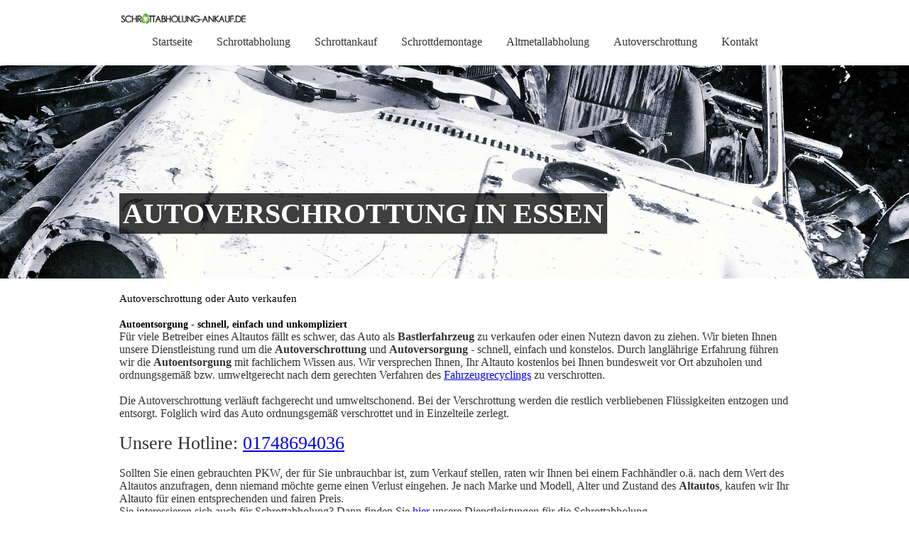

--- FILE ---
content_type: text/html
request_url: https://schrottabholung-ankauf.de/autoverschrottung/autoverschrottung-Essen.html
body_size: 7785
content:
<!DOCTYPE html PUBLIC "-//W3C//DTD XHTML 1.0 Transitional//EN"
    "http://www.w3.org/TR/xhtml1/DTD/xhtml1-transitional.dtd">

<html xmlns="http://www.w3.org/1999/xhtml" xml:lang="de" lang="de">

<!-- Mirrored from schrottabholung-ankauf.de/autoverschrottung/autoverschrottung-Essen.html by HTTrack Website Copier/3.x [XR&CO'2014], Wed, 17 Apr 2019 22:12:19 GMT -->
<head>
<title>Autoverschrottung in Essen - KFZ-Verschrottung, Autoentsorgung uvm.</title>

<meta http-equiv="Content-Type" content="text/html; charset=utf-8"/>
<meta http-equiv="X-UA-Compatible" content="IE=edge,chrome=1" />

<meta name="viewport" content="width=device-width, initial-scale=1" />

<meta name="author" content="Schrottabholung-Ankauf.de" />
<meta name="publisher" content="Schrottabholung-Ankauf.de" />
<meta name="copyright" content="Schrottabholung-Ankauf.de" />
<meta name="abstract" content="Altautos kostenlos in Essen abholen und verschrotten lassen"/>
<meta name="keywords" content="Autoverschrottung, altauto, schrott, Essen, fahrzeug"/>
<meta name="description" content="Autoverschrottung in Essen Auto abholen, verschrotten und entsorgen lassen, kostenlos für Sie! "/>
<meta name="page-topic" content="Dienstleistung"/>
<meta name="page-type" content="Private Homepage"/>
<meta name="audience" content="Alle"/>
<meta http-equiv="content-language" content="de"/>
<style type="text/css">
* {
  margin: 0;
  padding: 0;
  font-family: 'Calibri';
  font-size: 16px;
}

body {
  background: #fff;
  color: #333334;
}
h1,h3,h4{color:#000}
h1{font-size:18px;font-weight:700;margin-bottom:3px;text-transform:uppercase}h3{font-size:14px;font-weight:700}
h2 {
  color: #000;
}

.footer a:link {
  color: #fff;
}

h2 {
  font-size: 15px;
  margin-bottom: 20px;
  font-weight: 100;
}
input{-webkit-appearance:none;border-radius:0}
.fieldwrap{margin-bottom:10px}
.field input,.field textarea{width:100%;border:1px solid #999;box-sizing:border-box}
.bx-controls{display: none;}
.hotline, .hotline a, .hotline i{font-size: 26px;}
.container {
  *zoom: 1;
  max-width: 59em;
  _width: 59em;
  margin-left: auto;
  margin-right: auto;
  padding: 0 30px;
}

.container:after {
  content: "";
  display: table;
  clear: both;
}

#container .header {
  box-sizing: border-box;
  width: 100%;
  z-index: 1;
}

#container .header .navi {
  height: 50px;
  background-color: #fff;
}

#container .header .navi .logo {
  height: 50px;
  position: relative;
}

#container .header .navi .logo img {
  height: auto;
  left: 0;
  margin-top: 3px;
  width: 180px;
}

#container .header .navi ul {
  display: none;
  background: rgba(0,0,0,0.85);
  left: 0;
  list-style: outside none none;
  position: absolute;
  top: 50px;
  width: 100%;
  z-index: 10000;
}

#container .header .navi ul li {
  padding: 10px 30px;
}

#container .header .navi ul li a {
  color: #fff;
  border: none;
  text-decoration: none;
}

#container .header .navi a {
  border: none;
}

#container .header .navi img {
  height: 50px;
  width: 83px;
  height: auto;
}

#container .header .navi .icon-menu {
  bottom: -5px;
  color: #000;
  font-size: 40px;
  height: 50px;
  right: -15px;
  position: absolute;
}

.content .slider {
  margin-bottom: 20px;
  height: 200px;
}

.content .slider .text {
  width: 100%;
  float: left;
  margin-left: 0;
  margin-right: 0;
  box-sizing: border-box;
  height: 100%;
  position: absolute;
}

.content .slider .text a,
.content .slider .text h1 {
  color: #fff;
}

.content .slider .text h1 {
  background: rgba(0,0,0,0.75) none repeat scroll 0 0;
  box-sizing: border-box;
  color: #fff;
  float: left;
  font-size: 14px;
  padding: 5px;
  text-transform: uppercase;
  position: absolute;
  bottom: 5px;
}

.content .slider a {
  border: none;
  text-decoration: none;
}
.content .slider .bx-wrapper .bx-viewport li {
    background-size: cover;
    height: 190px;
}
.content .slider .container {
  position: absolute;
  top: 0;
}

.footer {
  background: rgba(0,0,0,0.8);
  color: #fff;
  padding: 10px 0;
  margin-top: 10px;
}

.footer a {
  color: #fff;
}

@media (min-width: 768px) {
  .content .slider .text h1{
    font-size: 25px;
  }
}

@media (min-width: 1024px) {
  #container .header .navi {
    height: 92px;
  }

  #container .header .navi ul {
    background: #fff;
    top: auto;
    float: left;
    left: auto;
    display: block;
    position: relative;
    text-align: center;
  }

  #container .header .navi ul li {
    padding: 10px 17px;
    display: inline;
  }

  #container .header .navi ul li:first-child {
    padding-left: 0;
  }

  #container .header .navi ul li:last-child {
    padding-right: 0;
  }

  #container .header .navi ul li a {
    color: #333;
  }

  #container .header .navi .icon-menu {
    display: none;
  }

  .content .slider .text {
    box-sizing: unset;
    margin-left: auto;
    margin-right: auto;
    position: relative;
    float: none;
  }

  .content .slider .text h1 {
    bottom: 60px;
    font-size: 40px;
  }.content .slider {
    margin-bottom: 20px;
    height: 300px!important;
  }
    .content .slider .bx-wrapper .bx-viewport{
  height:300px!important;
  }
  .content .slider .bx-wrapper .bx-viewport li{
  background-position:center center;background-size:cover;height:300px!important;
  }
  .content .slider .bx-wrapper{
  height:300px;margin:0
  }
}

</style>
<base  />
<script>
  /*!
  Modified for brevity from https://github.com/filamentgroup/loadCSS
  loadCSS: load a CSS file asynchronously.
  [c]2014 @scottjehl, Filament Group, Inc.
  Licensed MIT
  */
  function loadCSS(href){
	var ss = window.document.createElement('link'),
		ref = window.document.getElementsByTagName('head')[0];

	ss.rel = 'stylesheet';
	ss.href = href;

	// temporarily, set media to something non-matching to ensure it'll
	// fetch without blocking render
	ss.media = 'only x';

	ref.parentNode.insertBefore(ss, ref);

	setTimeout( function(){
	  // set media back to `all` so that the stylesheet applies once it loads
	  ss.media = 'all';
	},0);
  }
  loadCss('../public/stylesheets/style.css');
  loadCss('../public/stylesheets/fonts.css');
  loadCss('../public/stylesheets/jquery.bxslider.css');
</script>
<noscript>
	<!-- Let's not assume anything -->
	<link rel="stylesheet" href="../public/stylesheets/style.css" />
	<link rel="stylesheet" href="../public/stylesheets/fonts.css" />
	<link rel="stylesheet" href="../public/stylesheets/jquery.bxslider.css" />
</noscript>

<style type="text/css">
/*<![CDATA[*/
 li.c1 {background-image:url('../images/altmetall.jpg')}
/*]]>*/
</style>
</head>
<body>
<!--[if lt IE 8]>
	<p class="browserupgrade">You are using an <strong>outdated</strong> browser. Please <a href="http://browsehappy.com/">upgrade your browser</a> to improve your experience.</p>
<![endif]-->
<div id="container">
	<div class="header top">
		<div class="navi">
			<div class="container">
				<div class="logo">
					<img src="../images/logo.png" alt="Schrottabholung-Ankauf"/>
					<i class="icon-menu"></i>
				</div>
				
				<ul class="menu"><li><a href="../index.html" title="Zur Startseite">Startseite</a></li><li><a href="../schrottabholung.html" class="active" title="Schrottabholung">Schrottabholung</a></li><li><a href="../schrottankauf.html" title="Schrottankauf">Schrottankauf</a></li><li><a href="../Schrottdemontage.html" title="Schrottdemontage">Schrottdemontage</a></li><li><a href="../Altmetallabholung.html" title="Altmetallabholung">Altmetallabholung</a></li><li><a href="../Autoverschrottung.html" title="Autoverschrottung">Autoverschrottung</a></li><li><a href="../kontakt.html" title="Kontakt">Kontakt</a></li></ul>
			</div>
		</div>
	</div>
	<div class="content">
		<div class="slider">
			<ul class="bxslider">
				<li style="background-image:url('../images/autoschrott.jpg')">
					<div class="text container">
						<h1>Autoverschrottung in Essen</h1>
					</div>
				</li>
			</ul>
		</div>
		<div class="container">
			<h2>Autoverschrottung oder Auto verkaufen</h2>
		</div>
		<div class="container">
			<h3>Autoentsorgung - schnell, einfach und unkompliziert</h3>
			<p>Für viele Betreiber eines Altautos fällt es schwer, das Auto als <b>Bastlerfahrzeug </b>zu verkaufen oder einen Nutezn davon zu ziehen. Wir bieten Ihnen unsere Dienstleistung rund um die <b>Autoverschrottung </b>und <b>Autoversorgung </b>- schnell, einfach und konstelos. Durch langlährige Erfahrung führen wir die <b>Autoentsorgung </b>mit fachlichem Wissen aus. Wir versprechen Ihnen, Ihr Altauto kostenlos bei Ihnen bundesweit vor Ort abzuholen und ordnungsgemäß bzw. umweltgerecht nach dem gerechten Verfahren des <a href="https://de.wikipedia.org/wiki/Fahrzeugrecycling" title="Fahrzeugrecycling Definition" target="_blank">Fahrzeugrecyclings</a> zu verschrotten.<br /><br />Die Autoverschrottung verläuft fachgerecht und umweltschonend. Bei der Verschrottung werden die restlich verbliebenen Flüssigkeiten entzogen und entsorgt. Folglich wird das Auto ordnungsgemäß verschrottet und in Einzelteile zerlegt.
			<br /><br />
		<span class="hotline"><i class="icon-phone"></i>Unsere Hotline: <a href="tel:+491748694036" alt="Rufen Sie uns an">01748694036</a></span>
		<br /><br />
			Sollten Sie einen gebrauchten PKW, der für Sie unbrauchbar ist, zum Verkauf stellen, raten wir Ihnen bei einem Fachhändler o.ä. nach dem Wert des Altautos anzufragen, denn niemand möchte gerne einen Verlust eingehen. Je nach Marke und Modell, Alter und Zustand des <b>Altautos</b>, kaufen wir Ihr Altauto für einen entsprechenden und fairen Preis.&nbsp;
			</p>
			<p>
			Sie interessieren sich auch für Schrottabholung? Dann finden Sie <a href="../schrottabholung.html" title="Schrottabholung in NRW">hier</a> unsere Dienstleistungen für die Schrottabholung. 
			</p>
			<p>Rufen Sie uns unter der Nummer 01748694036 an oder kontaktieren Sie uns direkt über das <a href="../kontakt.html" title="Kontaktformular" class="internal-link">Kontaktformular</a>. Wir freuen uns von Ihnen zu hören! </p>
		</div>
		<div class="container">
			<br />
			<h3>Unsere Dienstleistungen bieten wir in folgende Orte an:</h3> <br />

			<ul><li><a title="Autoverschrottung in Aachen" href="autoverschrottung-Aachen.html">Autoverschrottung Aachen</a></li><li><a title="Autoverschrottung in Ahaus" href="autoverschrottung-Ahaus.html">Autoverschrottung Ahaus</a></li><li><a title="Autoverschrottung in Ahlen" href="autoverschrottung-Ahlen.html">Autoverschrottung Ahlen</a></li><li><a title="Autoverschrottung in Alfter" href="autoverschrottung-Alfter.html">Autoverschrottung Alfter</a></li><li><a title="Autoverschrottung in Alsdorf" href="autoverschrottung-Alsdorf.html">Autoverschrottung Alsdorf</a></li><li><a title="Autoverschrottung in Altena" href="autoverschrottung-Altena.html">Autoverschrottung Altena</a></li><li><a title="Autoverschrottung in Arnsberg" href="autoverschrottung-Arnsberg.html">Autoverschrottung Arnsberg</a></li><li><a title="Autoverschrottung in Ascheberg" href="autoverschrottung-Ascheberg.html">Autoverschrottung Ascheberg</a></li><li><a title="Autoverschrottung in Attendorn" href="autoverschrottung-Attendorn.html">Autoverschrottung Attendorn</a></li><li><a title="Autoverschrottung in Buende" href="autoverschrottung-Buende.html">Autoverschrottung Buende</a></li><li><a title="Autoverschrottung in Bueren" href="autoverschrottung-Bueren.html">Autoverschrottung Bueren</a></li><li><a title="Autoverschrottung in Bad-Berleburg" href="autoverschrottung-Bad-Berleburg.html">Autoverschrottung Bad-Berleburg</a></li><li><a title="Autoverschrottung in Bad-Driburg" href="autoverschrottung-Bad-Driburg.html">Autoverschrottung Bad-Driburg</a></li><li><a title="Autoverschrottung in Bad-Laasphe" href="autoverschrottung-Bad-Laasphe.html">Autoverschrottung Bad-Laasphe</a></li><li><a title="Autoverschrottung in Bad-Lippspringe" href="autoverschrottung-Bad-Lippspringe.html">Autoverschrottung Bad-Lippspringe</a></li><li><a title="Autoverschrottung in Bad-Muenstereifel" href="autoverschrottung-Bad-Muenstereifel.html">Autoverschrottung Bad-Muenstereifel</a></li><li><a title="Autoverschrottung in Bad-Sassendorf" href="autoverschrottung-Bad-Sassendorf.html">Autoverschrottung Bad-Sassendorf</a></li><li><a title="Autoverschrottung in Bad-Wuennenberg" href="autoverschrottung-Bad-Wuennenberg.html">Autoverschrottung Bad-Wuennenberg</a></li><li><a title="Autoverschrottung in Bad-Honnef" href="autoverschrottung-Bad-Honnef.html">Autoverschrottung Bad-Honnef</a></li><li><a title="Autoverschrottung in Bad-Oeynhausen" href="autoverschrottung-Bad-Oeynhausen.html">Autoverschrottung Bad-Oeynhausen</a></li><li><a title="Autoverschrottung in Bad-Salzuflen" href="autoverschrottung-Bad-Salzuflen.html">Autoverschrottung Bad-Salzuflen</a></li><li><a title="Autoverschrottung in Baesweiler" href="autoverschrottung-Baesweiler.html">Autoverschrottung Baesweiler</a></li><li><a title="Autoverschrottung in Beckum" href="autoverschrottung-Beckum.html">Autoverschrottung Beckum</a></li><li><a title="Autoverschrottung in Bedburg" href="autoverschrottung-Bedburg.html">Autoverschrottung Bedburg</a></li><li><a title="Autoverschrottung in Bergisch-Gladbach" href="autoverschrottung-Bergisch-Gladbach.html">Autoverschrottung Bergisch-Gladbach</a></li><li><a title="Autoverschrottung in Bergheim" href="autoverschrottung-Bergheim.html">Autoverschrottung Bergheim</a></li><li><a title="Autoverschrottung in Bergkamen" href="autoverschrottung-Bergkamen.html">Autoverschrottung Bergkamen</a></li><li><a title="Autoverschrottung in Bergneustadt" href="autoverschrottung-Bergneustadt.html">Autoverschrottung Bergneustadt</a></li><li><a title="Autoverschrottung in Bielefeld" href="autoverschrottung-Bielefeld.html">Autoverschrottung Bielefeld</a></li><li><a title="Autoverschrottung in Bocholt" href="autoverschrottung-Bocholt.html">Autoverschrottung Bocholt</a></li><li><a title="Autoverschrottung in Bochum" href="autoverschrottung-Bochum.html">Autoverschrottung Bochum</a></li><li><a title="Autoverschrottung in Bonn" href="autoverschrottung-Bonn.html">Autoverschrottung Bonn</a></li><li><a title="Autoverschrottung in Borken" href="autoverschrottung-Borken.html">Autoverschrottung Borken</a></li><li><a title="Autoverschrottung in Bornheim-Westf." href="autoverschrottung-Bornheim-Westf..html">Autoverschrottung Bornheim-Westf.</a></li><li><a title="Autoverschrottung in Bottrop" href="autoverschrottung-Bottrop.html">Autoverschrottung Bottrop</a></li><li><a title="Autoverschrottung in Bruehl" href="autoverschrottung-Bruehl.html">Autoverschrottung Bruehl</a></li><li><a title="Autoverschrottung in Brilon" href="autoverschrottung-Brilon.html">Autoverschrottung Brilon</a></li><li><a title="Autoverschrottung in Castrop-Rauxel" href="autoverschrottung-Castrop-Rauxel.html">Autoverschrottung Castrop-Rauxel</a></li><li><a title="Autoverschrottung in Coesfeld" href="autoverschrottung-Coesfeld.html">Autoverschrottung Coesfeld</a></li><li><a title="Autoverschrottung in Duelmen" href="autoverschrottung-Duelmen.html">Autoverschrottung Duelmen</a></li><li><a title="Autoverschrottung in Dueren" href="autoverschrottung-Dueren.html">Autoverschrottung Dueren</a></li><li><a title="Autoverschrottung in Duesseldorf" href="autoverschrottung-Duesseldorf.html">Autoverschrottung Duesseldorf</a></li><li><a title="Autoverschrottung in Datteln" href="autoverschrottung-Datteln.html">Autoverschrottung Datteln</a></li><li><a title="Autoverschrottung in Delbrueck" href="autoverschrottung-Delbrueck.html">Autoverschrottung Delbrueck</a></li><li><a title="Autoverschrottung in Detmold" href="autoverschrottung-Detmold.html">Autoverschrottung Detmold</a></li><li><a title="Autoverschrottung in Dinslaken" href="autoverschrottung-Dinslaken.html">Autoverschrottung Dinslaken</a></li><li><a title="Autoverschrottung in Dormagen" href="autoverschrottung-Dormagen.html">Autoverschrottung Dormagen</a></li><li><a title="Autoverschrottung in Dorsten" href="autoverschrottung-Dorsten.html">Autoverschrottung Dorsten</a></li><li><a title="Autoverschrottung in Dortmund" href="autoverschrottung-Dortmund.html">Autoverschrottung Dortmund</a></li><li><a title="Autoverschrottung in Duisburg" href="autoverschrottung-Duisburg.html">Autoverschrottung Duisburg</a></li><li><a title="Autoverschrottung in Elsdorf" href="autoverschrottung-Elsdorf.html">Autoverschrottung Elsdorf</a></li><li><a title="Autoverschrottung in Emmerich-am-Rhein" href="autoverschrottung-Emmerich-am-Rhein.html">Autoverschrottung Emmerich-am-Rhein</a></li><li><a title="Autoverschrottung in Emsdetten" href="autoverschrottung-Emsdetten.html">Autoverschrottung Emsdetten</a></li><li><a title="Autoverschrottung in Engelskirchen" href="autoverschrottung-Engelskirchen.html">Autoverschrottung Engelskirchen</a></li><li><a title="Autoverschrottung in Ennepetal" href="autoverschrottung-Ennepetal.html">Autoverschrottung Ennepetal</a></li><li><a title="Autoverschrottung in Ennigerloh" href="autoverschrottung-Ennigerloh.html">Autoverschrottung Ennigerloh</a></li><li><a title="Autoverschrottung in Erftstadt" href="autoverschrottung-Erftstadt.html">Autoverschrottung Erftstadt</a></li><li><a title="Autoverschrottung in Erkelenz" href="autoverschrottung-Erkelenz.html">Autoverschrottung Erkelenz</a></li><li><a title="Autoverschrottung in Erkrath" href="autoverschrottung-Erkrath.html">Autoverschrottung Erkrath</a></li><li><a title="Autoverschrottung in Eschweiler" href="autoverschrottung-Eschweiler.html">Autoverschrottung Eschweiler</a></li><li><a title="Autoverschrottung in Espelkamp" href="autoverschrottung-Espelkamp.html">Autoverschrottung Espelkamp</a></li><li><a title="Autoverschrottung in Essen" href="autoverschrottung-Essen.html">Autoverschrottung Essen</a></li><li><a title="Autoverschrottung in Euskirchen" href="autoverschrottung-Euskirchen.html">Autoverschrottung Euskirchen</a></li><li><a title="Autoverschrottung in Froendenberg-ruhr" href="autoverschrottung-Froendenberg-ruhr.html">Autoverschrottung Froendenberg-ruhr</a></li><li><a title="Autoverschrottung in Frechen" href="autoverschrottung-Frechen.html">Autoverschrottung Frechen</a></li><li><a title="Autoverschrottung in Guetersloh" href="autoverschrottung-Guetersloh.html">Autoverschrottung Guetersloh</a></li><li><a title="Autoverschrottung in Geilenkirchen" href="autoverschrottung-Geilenkirchen.html">Autoverschrottung Geilenkirchen</a></li><li><a title="Autoverschrottung in Geldern" href="autoverschrottung-Geldern.html">Autoverschrottung Geldern</a></li><li><a title="Autoverschrottung in Gelsenkirchen" href="autoverschrottung-Gelsenkirchen.html">Autoverschrottung Gelsenkirchen</a></li><li><a title="Autoverschrottung in Gescher" href="autoverschrottung-Gescher.html">Autoverschrottung Gescher</a></li><li><a title="Autoverschrottung in Geseke" href="autoverschrottung-Geseke.html">Autoverschrottung Geseke</a></li><li><a title="Autoverschrottung in Gevelsberg" href="autoverschrottung-Gevelsberg.html">Autoverschrottung Gevelsberg</a></li><li><a title="Autoverschrottung in Gladbeck" href="autoverschrottung-Gladbeck.html">Autoverschrottung Gladbeck</a></li><li><a title="Autoverschrottung in Goch" href="autoverschrottung-Goch.html">Autoverschrottung Goch</a></li><li><a title="Autoverschrottung in Greven" href="autoverschrottung-Greven.html">Autoverschrottung Greven</a></li><li><a title="Autoverschrottung in Grevenbroich" href="autoverschrottung-Grevenbroich.html">Autoverschrottung Grevenbroich</a></li><li><a title="Autoverschrottung in Gronau-westfalen" href="autoverschrottung-Gronau-westfalen.html">Autoverschrottung Gronau-westfalen</a></li><li><a title="Autoverschrottung in Gummerbach" href="autoverschrottung-Gummerbach.html">Autoverschrottung Gummerbach</a></li><li><a title="Autoverschrottung in hoexter" href="autoverschrottung-hoexter.html">Autoverschrottung hoexter</a></li><li><a title="Autoverschrottung in Hueckelhoven" href="autoverschrottung-Hueckelhoven.html">Autoverschrottung Hueckelhoven</a></li><li><a title="Autoverschrottung in huerth" href="autoverschrottung-huerth.html">Autoverschrottung huerth</a></li><li><a title="Autoverschrottung in Haan" href="autoverschrottung-Haan.html">Autoverschrottung Haan</a></li><li><a title="Autoverschrottung in Hagen" href="autoverschrottung-Hagen.html">Autoverschrottung Hagen</a></li><li><a title="Autoverschrottung in Halle-Westfalen" href="autoverschrottung-Halle-Westfalen.html">Autoverschrottung Halle-Westfalen</a></li><li><a title="Autoverschrottung in Haltern-am-See" href="autoverschrottung-Haltern-am-See.html">Autoverschrottung Haltern-am-See</a></li><li><a title="Autoverschrottung in Halver" href="autoverschrottung-Halver.html">Autoverschrottung Halver</a></li><li><a title="Autoverschrottung in Hamm" href="autoverschrottung-Hamm.html">Autoverschrottung Hamm</a></li><li><a title="Autoverschrottung in Hamminkeln" href="autoverschrottung-Hamminkeln.html">Autoverschrottung Hamminkeln</a></li><li><a title="Autoverschrottung in Harsewinkel" href="autoverschrottung-Harsewinkel.html">Autoverschrottung Harsewinkel</a></li><li><a title="Autoverschrottung in Hattingen" href="autoverschrottung-Hattingen.html">Autoverschrottung Hattingen</a></li><li><a title="Autoverschrottung in Heiligenhaus" href="autoverschrottung-Heiligenhaus.html">Autoverschrottung Heiligenhaus</a></li><li><a title="Autoverschrottung in Heinsberg" href="autoverschrottung-Heinsberg.html">Autoverschrottung Heinsberg</a></li><li><a title="Autoverschrottung in Hemer" href="autoverschrottung-Hemer.html">Autoverschrottung Hemer</a></li><li><a title="Autoverschrottung in Hennef-Sieg" href="autoverschrottung-Hennef-Sieg.html">Autoverschrottung Hennef-Sieg</a></li><li><a title="Autoverschrottung in Herdecke" href="autoverschrottung-Herdecke.html">Autoverschrottung Herdecke</a></li><li><a title="Autoverschrottung in Herford" href="autoverschrottung-Herford.html">Autoverschrottung Herford</a></li><li><a title="Autoverschrottung in Herne" href="autoverschrottung-Herne.html">Autoverschrottung Herne</a></li><li><a title="Autoverschrottung in Herten" href="autoverschrottung-Herten.html">Autoverschrottung Herten</a></li><li><a title="Autoverschrottung in Herzogenrath" href="autoverschrottung-Herzogenrath.html">Autoverschrottung Herzogenrath</a></li><li><a title="Autoverschrottung in Hilchenbach" href="autoverschrottung-Hilchenbach.html">Autoverschrottung Hilchenbach</a></li><li><a title="Autoverschrottung in Hilden" href="autoverschrottung-Hilden.html">Autoverschrottung Hilden</a></li><li><a title="Autoverschrottung in Holzwickede" href="autoverschrottung-Holzwickede.html">Autoverschrottung Holzwickede</a></li><li><a title="Autoverschrottung in Ibbenbueren" href="autoverschrottung-Ibbenbueren.html">Autoverschrottung Ibbenbueren</a></li><li><a title="Autoverschrottung in Iserlohn" href="autoverschrottung-Iserlohn.html">Autoverschrottung Iserlohn</a></li><li><a title="Autoverschrottung in Juechen" href="autoverschrottung-Juechen.html">Autoverschrottung Juechen</a></li><li><a title="Autoverschrottung in Juelich" href="autoverschrottung-Juelich.html">Autoverschrottung Juelich</a></li><li><a title="Autoverschrottung in Koeln" href="autoverschrottung-Koeln.html">Autoverschrottung Koeln</a></li><li><a title="Autoverschrottung in Koenigswinter" href="autoverschrottung-Koenigswinter.html">Autoverschrottung Koenigswinter</a></li><li><a title="Autoverschrottung in Kuerten" href="autoverschrottung-Kuerten.html">Autoverschrottung Kuerten</a></li><li><a title="Autoverschrottung in Kaarst" href="autoverschrottung-Kaarst.html">Autoverschrottung Kaarst</a></li><li><a title="Autoverschrottung in Kamen" href="autoverschrottung-Kamen.html">Autoverschrottung Kamen</a></li><li><a title="Autoverschrottung in Kamp-Lintfort" href="autoverschrottung-Kamp-Lintfort.html">Autoverschrottung Kamp-Lintfort</a></li><li><a title="Autoverschrottung in Kempen" href="autoverschrottung-Kempen.html">Autoverschrottung Kempen</a></li><li><a title="Autoverschrottung in Kerpen" href="autoverschrottung-Kerpen.html">Autoverschrottung Kerpen</a></li><li><a title="Autoverschrottung in Kevelaer" href="autoverschrottung-Kevelaer.html">Autoverschrottung Kevelaer</a></li><li><a title="Autoverschrottung in Kleve" href="autoverschrottung-Kleve.html">Autoverschrottung Kleve</a></li><li><a title="Autoverschrottung in Korschenbroich" href="autoverschrottung-Korschenbroich.html">Autoverschrottung Korschenbroich</a></li><li><a title="Autoverschrottung in Krefeld" href="autoverschrottung-Krefeld.html">Autoverschrottung Krefeld</a></li><li><a title="Autoverschrottung in Kreuztal" href="autoverschrottung-Kreuztal.html">Autoverschrottung Kreuztal</a></li><li><a title="Autoverschrottung in luebbecke" href="autoverschrottung-luebbecke.html">Autoverschrottung luebbecke</a></li><li><a title="Autoverschrottung in Luedenscheid" href="autoverschrottung-Luedenscheid.html">Autoverschrottung Luedenscheid</a></li><li><a title="Autoverschrottung in Luedinghausen" href="autoverschrottung-Luedinghausen.html">Autoverschrottung Luedinghausen</a></li><li><a title="Autoverschrottung in Luenen" href="autoverschrottung-Luenen.html">Autoverschrottung Luenen</a></li><li><a title="Autoverschrottung in Lage" href="autoverschrottung-Lage.html">Autoverschrottung Lage</a></li><li><a title="Autoverschrottung in Langenfeld-Rheinland" href="autoverschrottung-Langenfeld-Rheinland.html">Autoverschrottung Langenfeld-Rheinland</a></li><li><a title="Autoverschrottung in Leichlingen" href="autoverschrottung-Leichlingen.html">Autoverschrottung Leichlingen</a></li><li><a title="Autoverschrottung in Lemgo" href="autoverschrottung-Lemgo.html">Autoverschrottung Lemgo</a></li><li><a title="Autoverschrottung in Lennestadt" href="autoverschrottung-Lennestadt.html">Autoverschrottung Lennestadt</a></li><li><a title="Autoverschrottung in Leverkusen" href="autoverschrottung-Leverkusen.html">Autoverschrottung Leverkusen</a></li><li><a title="Autoverschrottung in Linnich" href="autoverschrottung-Linnich.html">Autoverschrottung Linnich</a></li><li><a title="Autoverschrottung in Lippstadt" href="autoverschrottung-Lippstadt.html">Autoverschrottung Lippstadt</a></li><li><a title="Autoverschrottung in Loehne" href="autoverschrottung-Loehne.html">Autoverschrottung Loehne</a></li><li><a title="Autoverschrottung in Lohmar" href="autoverschrottung-Lohmar.html">Autoverschrottung Lohmar</a></li><li><a title="Autoverschrottung in Moenchengladbach" href="autoverschrottung-Moenchengladbach.html">Autoverschrottung Moenchengladbach</a></li><li><a title="Autoverschrottung in Muehlheim-an-der-Ruh" href="autoverschrottung-Muehlheim-an-der-Ruh.html">Autoverschrottung Muehlheim-an-der-Ruh</a></li><li><a title="Autoverschrottung in Muenster" href="autoverschrottung-Muenster.html">Autoverschrottung Muenster</a></li><li><a title="Autoverschrottung in Marl" href="autoverschrottung-Marl.html">Autoverschrottung Marl</a></li><li><a title="Autoverschrottung in Mechernich" href="autoverschrottung-Mechernich.html">Autoverschrottung Mechernich</a></li><li><a title="Autoverschrottung in Meerbusch" href="autoverschrottung-Meerbusch.html">Autoverschrottung Meerbusch</a></li><li><a title="Autoverschrottung in Meinerzhagen" href="autoverschrottung-Meinerzhagen.html">Autoverschrottung Meinerzhagen</a></li><li><a title="Autoverschrottung in Menden" href="autoverschrottung-Menden.html">Autoverschrottung Menden</a></li><li><a title="Autoverschrottung in Meschede" href="autoverschrottung-Meschede.html">Autoverschrottung Meschede</a></li><li><a title="Autoverschrottung in Mettmann" href="autoverschrottung-Mettmann.html">Autoverschrottung Mettmann</a></li><li><a title="Autoverschrottung in Minden" href="autoverschrottung-Minden.html">Autoverschrottung Minden</a></li><li><a title="Autoverschrottung in Moers" href="autoverschrottung-Moers.html">Autoverschrottung Moers</a></li><li><a title="Autoverschrottung in Monheim-am-Rhein" href="autoverschrottung-Monheim-am-Rhein.html">Autoverschrottung Monheim-am-Rhein</a></li><li><a title="Autoverschrottung in Netphen" href="autoverschrottung-Netphen.html">Autoverschrottung Netphen</a></li><li><a title="Autoverschrottung in Nettetal" href="autoverschrottung-Nettetal.html">Autoverschrottung Nettetal</a></li><li><a title="Autoverschrottung in Neukirchen-vluyn" href="autoverschrottung-Neukirchen-vluyn.html">Autoverschrottung Neukirchen-vluyn</a></li><li><a title="Autoverschrottung in Neunkirchen-Seelsche" href="autoverschrottung-Neunkirchen-Seelsche.html">Autoverschrottung Neunkirchen-Seelsche</a></li><li><a title="Autoverschrottung in Niederkassel" href="autoverschrottung-Niederkassel.html">Autoverschrottung Niederkassel</a></li><li><a title="Autoverschrottung in Neuss" href="autoverschrottung-Neuss.html">Autoverschrottung Neuss</a></li><li><a title="Autoverschrottung in Oberhausen" href="autoverschrottung-Oberhausen.html">Autoverschrottung Oberhausen</a></li><li><a title="Autoverschrottung in Ochtrup" href="autoverschrottung-Ochtrup.html">Autoverschrottung Ochtrup</a></li><li><a title="Autoverschrottung in Oelde" href="autoverschrottung-Oelde.html">Autoverschrottung Oelde</a></li><li><a title="Autoverschrottung in Oer-Erkenschwick" href="autoverschrottung-Oer-Erkenschwick.html">Autoverschrottung Oer-Erkenschwick</a></li><li><a title="Autoverschrottung in Olpe" href="autoverschrottung-Olpe.html">Autoverschrottung Olpe</a></li><li><a title="Autoverschrottung in Overath" href="autoverschrottung-Overath.html">Autoverschrottung Overath</a></li><li><a title="Autoverschrottung in Paderborn" href="autoverschrottung-Paderborn.html">Autoverschrottung Paderborn</a></li><li><a title="Autoverschrottung in Petershagen" href="autoverschrottung-Petershagen.html">Autoverschrottung Petershagen</a></li><li><a title="Autoverschrottung in Plettenberg" href="autoverschrottung-Plettenberg.html">Autoverschrottung Plettenberg</a></li><li><a title="Autoverschrottung in Porta-Westfalica" href="autoverschrottung-Porta-Westfalica.html">Autoverschrottung Porta-Westfalica</a></li><li><a title="Autoverschrottung in Pulheim" href="autoverschrottung-Pulheim.html">Autoverschrottung Pulheim</a></li><li><a title="Autoverschrottung in roesrath" href="autoverschrottung-roesrath.html">Autoverschrottung roesrath</a></li><li><a title="Autoverschrottung in Radevormwald" href="autoverschrottung-Radevormwald.html">Autoverschrottung Radevormwald</a></li><li><a title="Autoverschrottung in Ratingen" href="autoverschrottung-Ratingen.html">Autoverschrottung Ratingen</a></li><li><a title="Autoverschrottung in Recklinghausen" href="autoverschrottung-Recklinghausen.html">Autoverschrottung Recklinghausen</a></li><li><a title="Autoverschrottung in Rees" href="autoverschrottung-Rees.html">Autoverschrottung Rees</a></li><li><a title="Autoverschrottung in Reichshof" href="autoverschrottung-Reichshof.html">Autoverschrottung Reichshof</a></li><li><a title="Autoverschrottung in Remscheid" href="autoverschrottung-Remscheid.html">Autoverschrottung Remscheid</a></li><li><a title="Autoverschrottung in Rheda-wiedenbrueck" href="autoverschrottung-Rheda-wiedenbrueck.html">Autoverschrottung Rheda-wiedenbrueck</a></li><li><a title="Autoverschrottung in Rheinbach" href="autoverschrottung-Rheinbach.html">Autoverschrottung Rheinbach</a></li><li><a title="Autoverschrottung in Rheinberg" href="autoverschrottung-Rheinberg.html">Autoverschrottung Rheinberg</a></li><li><a title="Autoverschrottung in Rheine" href="autoverschrottung-Rheine.html">Autoverschrottung Rheine</a></li><li><a title="Autoverschrottung in Rietberg" href="autoverschrottung-Rietberg.html">Autoverschrottung Rietberg</a></li><li><a title="Autoverschrottung in Salzkotten" href="autoverschrottung-Salzkotten.html">Autoverschrottung Salzkotten</a></li><li><a title="Autoverschrottung in Sankt-Augustin" href="autoverschrottung-Sankt-Augustin.html">Autoverschrottung Sankt-Augustin</a></li><li><a title="Autoverschrottung in Schmallenberg" href="autoverschrottung-Schmallenberg.html">Autoverschrottung Schmallenberg</a></li><li><a title="Autoverschrottung in Schwalmtal" href="autoverschrottung-Schwalmtal.html">Autoverschrottung Schwalmtal</a></li><li><a title="Autoverschrottung in Schwelm" href="autoverschrottung-Schwelm.html">Autoverschrottung Schwelm</a></li><li><a title="Autoverschrottung in Schwerte" href="autoverschrottung-Schwerte.html">Autoverschrottung Schwerte</a></li><li><a title="Autoverschrottung in Selm" href="autoverschrottung-Selm.html">Autoverschrottung Selm</a></li><li><a title="Autoverschrottung in Senden" href="autoverschrottung-Senden.html">Autoverschrottung Senden</a></li><li><a title="Autoverschrottung in Siegburg" href="autoverschrottung-Siegburg.html">Autoverschrottung Siegburg</a></li><li><a title="Autoverschrottung in Siegen" href="autoverschrottung-Siegen.html">Autoverschrottung Siegen</a></li><li><a title="Autoverschrottung in Simmerath" href="autoverschrottung-Simmerath.html">Autoverschrottung Simmerath</a></li><li><a title="Autoverschrottung in Soest" href="autoverschrottung-Soest.html">Autoverschrottung Soest</a></li><li><a title="Autoverschrottung in Solingen" href="autoverschrottung-Solingen.html">Autoverschrottung Solingen</a></li><li><a title="Autoverschrottung in Sprockhoevel" href="autoverschrottung-Sprockhoevel.html">Autoverschrottung Sprockhoevel</a></li><li><a title="Autoverschrottung in Stadtlohn" href="autoverschrottung-Stadtlohn.html">Autoverschrottung Stadtlohn</a></li><li><a title="Autoverschrottung in Steinfurt" href="autoverschrottung-Steinfurt.html">Autoverschrottung Steinfurt</a></li><li><a title="Autoverschrottung in Stolberg" href="autoverschrottung-Stolberg.html">Autoverschrottung Stolberg</a></li><li><a title="Autoverschrottung in Straelen" href="autoverschrottung-Straelen.html">Autoverschrottung Straelen</a></li><li><a title="Autoverschrottung in Sundern" href="autoverschrottung-Sundern.html">Autoverschrottung Sundern</a></li><li><a title="Autoverschrottung in Toenisvorst" href="autoverschrottung-Toenisvorst.html">Autoverschrottung Toenisvorst</a></li><li><a title="Autoverschrottung in Telgte" href="autoverschrottung-Telgte.html">Autoverschrottung Telgte</a></li><li><a title="Autoverschrottung in Troisdorf" href="autoverschrottung-Troisdorf.html">Autoverschrottung Troisdorf</a></li><li><a title="Autoverschrottung in Unna" href="autoverschrottung-Unna.html">Autoverschrottung Unna</a></li><li><a title="Autoverschrottung in uebach-Palenberg" href="autoverschrottung-uebach-Palenberg.html">Autoverschrottung uebach-Palenberg</a></li><li><a title="Autoverschrottung in Velbert" href="autoverschrottung-Velbert.html">Autoverschrottung Velbert</a></li><li><a title="Autoverschrottung in Verl" href="autoverschrottung-Verl.html">Autoverschrottung Verl</a></li><li><a title="Autoverschrottung in Versmold" href="autoverschrottung-Versmold.html">Autoverschrottung Versmold</a></li><li><a title="Autoverschrottung in Viersen" href="autoverschrottung-Viersen.html">Autoverschrottung Viersen</a></li><li><a title="Autoverschrottung in Voerde" href="autoverschrottung-Voerde.html">Autoverschrottung Voerde</a></li><li><a title="Autoverschrottung in Vreden" href="autoverschrottung-Vreden.html">Autoverschrottung Vreden</a></li><li><a title="Autoverschrottung in Wuelfrath" href="autoverschrottung-Wuelfrath.html">Autoverschrottung Wuelfrath</a></li><li><a title="Autoverschrottung in Wuerselen" href="autoverschrottung-Wuerselen.html">Autoverschrottung Wuerselen</a></li><li><a title="Autoverschrottung in Waldbroel" href="autoverschrottung-Waldbroel.html">Autoverschrottung Waldbroel</a></li><li><a title="Autoverschrottung in Wanne-Eickel" href="autoverschrottung-Wanne-Eickel.html">Autoverschrottung Wanne-Eickel</a></li><li><a title="Autoverschrottung in Warburg" href="autoverschrottung-Warburg.html">Autoverschrottung Warburg</a></li><li><a title="Autoverschrottung in Warendorf" href="autoverschrottung-Warendorf.html">Autoverschrottung Warendorf</a></li><li><a title="Autoverschrottung in Warstein" href="autoverschrottung-Warstein.html">Autoverschrottung Warstein</a></li><li><a title="Autoverschrottung in Wattenscheid" href="autoverschrottung-Wattenscheid.html">Autoverschrottung Wattenscheid</a></li><li><a title="Autoverschrottung in Wegberg" href="autoverschrottung-Wegberg.html">Autoverschrottung Wegberg</a></li><li><a title="Autoverschrottung in Werdohl" href="autoverschrottung-Werdohl.html">Autoverschrottung Werdohl</a></li><li><a title="Autoverschrottung in Werl" href="autoverschrottung-Werl.html">Autoverschrottung Werl</a></li><li><a title="Autoverschrottung in Wermelskirchen" href="autoverschrottung-Wermelskirchen.html">Autoverschrottung Wermelskirchen</a></li><li><a title="Autoverschrottung in Werne" href="autoverschrottung-Werne.html">Autoverschrottung Werne</a></li><li><a title="Autoverschrottung in Wesel" href="autoverschrottung-Wesel.html">Autoverschrottung Wesel</a></li><li><a title="Autoverschrottung in Wesseling" href="autoverschrottung-Wesseling.html">Autoverschrottung Wesseling</a></li><li><a title="Autoverschrottung in Wetter-Ruhr" href="autoverschrottung-Wetter-Ruhr.html">Autoverschrottung Wetter-Ruhr</a></li><li><a title="Autoverschrottung in Wiehl" href="autoverschrottung-Wiehl.html">Autoverschrottung Wiehl</a></li><li><a title="Autoverschrottung in Willich" href="autoverschrottung-Willich.html">Autoverschrottung Willich</a></li><li><a title="Autoverschrottung in Windeck" href="autoverschrottung-Windeck.html">Autoverschrottung Windeck</a></li><li><a title="Autoverschrottung in Wipperfuerth" href="autoverschrottung-Wipperfuerth.html">Autoverschrottung Wipperfuerth</a></li><li><a title="Autoverschrottung in Witten" href="autoverschrottung-Witten.html">Autoverschrottung Witten</a></li><li><a title="Autoverschrottung in Wuppertal" href="autoverschrottung-Wuppertal.html">Autoverschrottung Wuppertal</a></li><li><a title="Autoverschrottung in Xanten" href="autoverschrottung-Xanten.html">Autoverschrottung Xanten</a></li></ul>
		</div>
	</div>
	<div class="footer">
		<div class="container">
			<a href="../index.html" title="Schrottabholung-Ankauf">Schrottabholung-Ankauf</a> <br />
			Telefon: <a href="tel:+491748694036 " alt="Rufen Sie uns an">01748694036</a>
		<br />
		<br />
		<a href="http://schrottabholung-ankauf.de/impressum.html" title="Impressum">Impressum</a><br />
		<a href="../kontakt.html" title="Kontakt">Kontakt</a><br />
		<a href="http://schrottabholung-ankauf.de/datenschutz.html" title="Datenschutz">Datenschutz</a><br />
		<br />
		Schrottankauf, Schrottabholung, Schrottemontage, Altmetallabholung, Autoverschrottung, Elektroschrott, Batterien, Zink, Zinn, Kupfer, Messing, Edelstahl, Altmetall, Aluminium, Blei uvm.
		</div>
	</div>
</div>

<script language="javascript" type="text/javascript" src="../public/javascript/jquery-1.11.2.min.js"></script>
<script language="javascript" type="text/javascript" src="../public/javascript/jquery.bxslider.min.js"></script>
<script language="javascript" type="text/javascript" src="../public/javascript/main.js"></script>

</body>

<!-- Mirrored from schrottabholung-ankauf.de/autoverschrottung/autoverschrottung-Essen.html by HTTrack Website Copier/3.x [XR&CO'2014], Wed, 17 Apr 2019 22:12:19 GMT -->
</html>
		

--- FILE ---
content_type: text/javascript
request_url: https://schrottabholung-ankauf.de/public/javascript/main.js
body_size: 272
content:
$(document).ready(function(){$(".icon-menu").click(function(){$(this).parent("div").next("ul").slideToggle();});$(".skills .icon-down-open-mini").click(function(){$(this).parent("div").next(".text").slideToggle();$(this).toggleClass(".icon-up-open-mini");});$('.bxslider').bxSlider({auto:true,autoControls:true,infiniteLoop:true,touchEnabled:true,autoStart:true, infiniteLoop: false});});